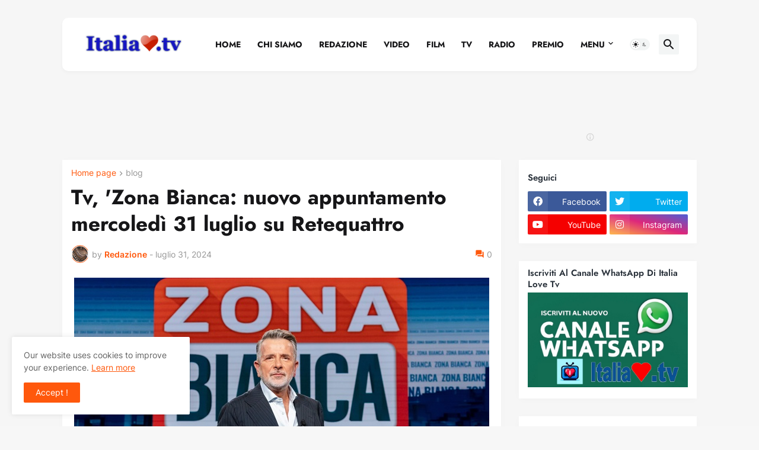

--- FILE ---
content_type: text/html; charset=utf-8
request_url: https://www.google.com/recaptcha/api2/aframe
body_size: 267
content:
<!DOCTYPE HTML><html><head><meta http-equiv="content-type" content="text/html; charset=UTF-8"></head><body><script nonce="uJRmHoS_DSCwrvcyAjD7qA">/** Anti-fraud and anti-abuse applications only. See google.com/recaptcha */ try{var clients={'sodar':'https://pagead2.googlesyndication.com/pagead/sodar?'};window.addEventListener("message",function(a){try{if(a.source===window.parent){var b=JSON.parse(a.data);var c=clients[b['id']];if(c){var d=document.createElement('img');d.src=c+b['params']+'&rc='+(localStorage.getItem("rc::a")?sessionStorage.getItem("rc::b"):"");window.document.body.appendChild(d);sessionStorage.setItem("rc::e",parseInt(sessionStorage.getItem("rc::e")||0)+1);localStorage.setItem("rc::h",'1770065550089');}}}catch(b){}});window.parent.postMessage("_grecaptcha_ready", "*");}catch(b){}</script></body></html>